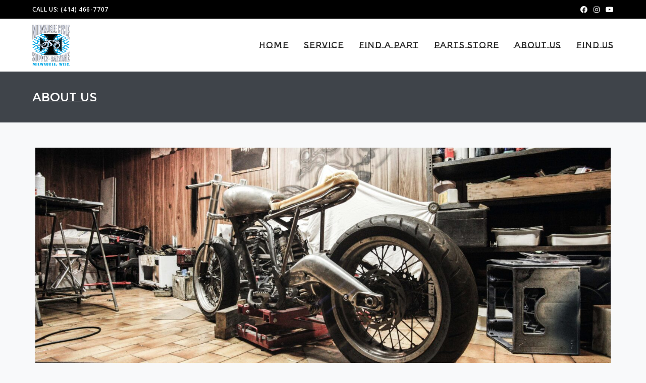

--- FILE ---
content_type: text/css
request_url: https://milwaukeecycle.com/wp-content/uploads/elementor/css/post-720.css?ver=1762792310
body_size: 63
content:
.elementor-720 .elementor-element.elementor-element-512fe59 > .elementor-widget-container{transition:background 0s;}.elementor-720 .elementor-element.elementor-element-512fe59{text-align:center;}.elementor-720 .elementor-element.elementor-element-8e830db{font-family:"Noto Sans", Sans-serif;font-size:17px;font-weight:normal;color:#212529;}@media(max-width:767px){.elementor-720 .elementor-element.elementor-element-8e830db{font-size:15px;}}